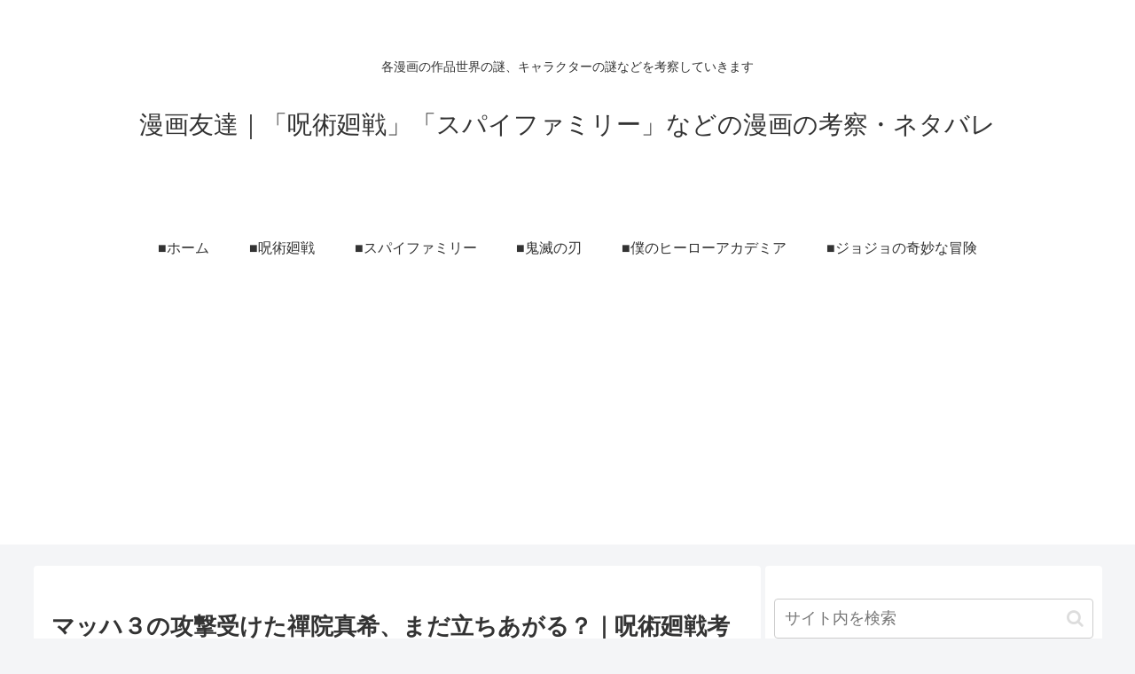

--- FILE ---
content_type: text/html; charset=utf-8
request_url: https://www.google.com/recaptcha/api2/aframe
body_size: 267
content:
<!DOCTYPE HTML><html><head><meta http-equiv="content-type" content="text/html; charset=UTF-8"></head><body><script nonce="53bkRiqS8x_nxvUMe_yoTA">/** Anti-fraud and anti-abuse applications only. See google.com/recaptcha */ try{var clients={'sodar':'https://pagead2.googlesyndication.com/pagead/sodar?'};window.addEventListener("message",function(a){try{if(a.source===window.parent){var b=JSON.parse(a.data);var c=clients[b['id']];if(c){var d=document.createElement('img');d.src=c+b['params']+'&rc='+(localStorage.getItem("rc::a")?sessionStorage.getItem("rc::b"):"");window.document.body.appendChild(d);sessionStorage.setItem("rc::e",parseInt(sessionStorage.getItem("rc::e")||0)+1);localStorage.setItem("rc::h",'1769082808495');}}}catch(b){}});window.parent.postMessage("_grecaptcha_ready", "*");}catch(b){}</script></body></html>